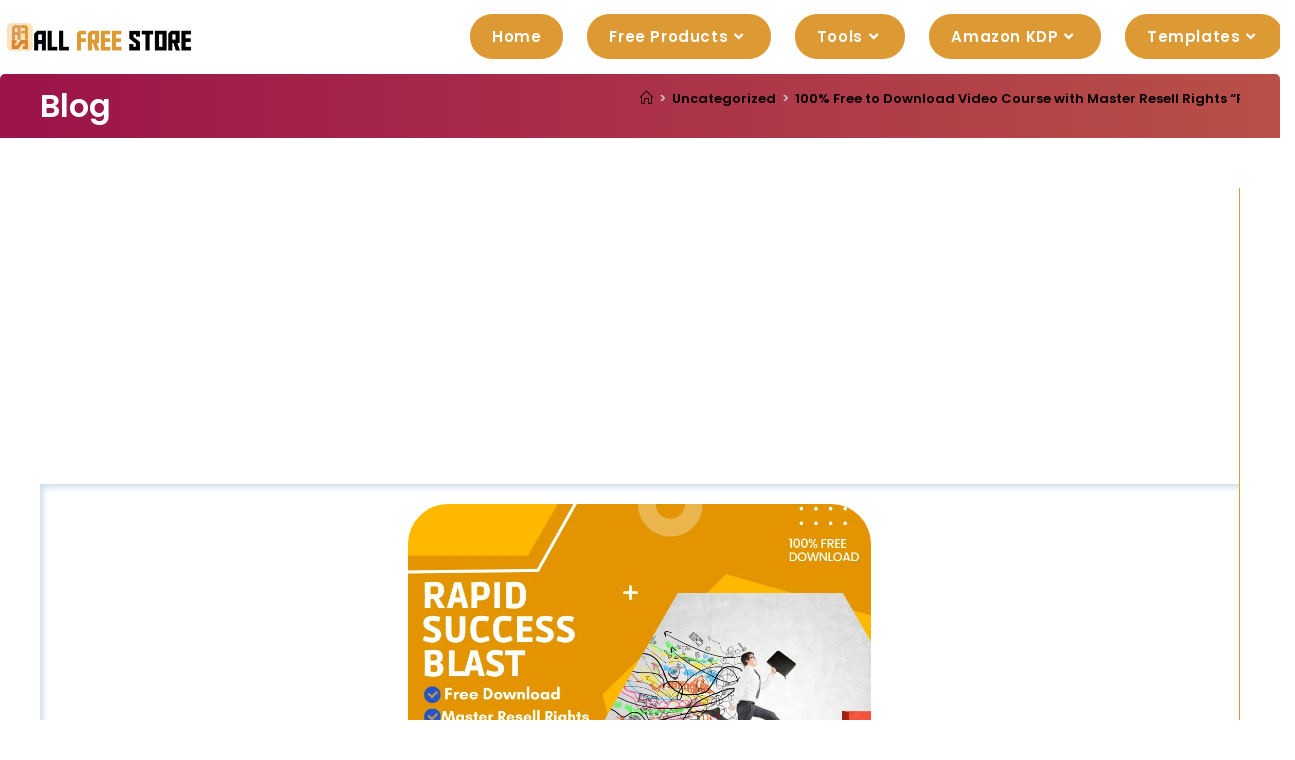

--- FILE ---
content_type: text/html; charset=utf-8
request_url: https://data527.click/ac8548636ac192fd9cee/462898e17b/?placementName=default&randomA=5_7906&maxw=1159&time=01%2F18%2F2026%2020%3A40%3A06
body_size: 466
content:
        <!DOCTYPE html><html><body><a target="_blank" href="https://data527.click/ac8548636ac192fd9cee/462898e17b/?campaign=TUN6eEJ4MHpDNVFQYys5Vng0Yk9mdz09&clicked=1&placementName=default&convertedAs=1&realRef=[base64]%3D%3D&ecpm_choosed=5&generic_choosed=5579&time=01/18/2026 20:40:06&redirectInfo=Q1R4cTZBa3dkUkhhdkFQTU9ua3NOQT09" /><img width="728" height="90" src="https://cdn.data527.click/generic/2166_Games-LeaderBoard-13.png"/></a>
        <style>body{
            text-align:center
        }</style></body></html>

--- FILE ---
content_type: text/html; charset=utf-8
request_url: https://www.google.com/recaptcha/api2/aframe
body_size: 247
content:
<!DOCTYPE HTML><html><head><meta http-equiv="content-type" content="text/html; charset=UTF-8"></head><body><script nonce="mGeW4s0Fwwuzav6uwQIl7w">/** Anti-fraud and anti-abuse applications only. See google.com/recaptcha */ try{var clients={'sodar':'https://pagead2.googlesyndication.com/pagead/sodar?'};window.addEventListener("message",function(a){try{if(a.source===window.parent){var b=JSON.parse(a.data);var c=clients[b['id']];if(c){var d=document.createElement('img');d.src=c+b['params']+'&rc='+(localStorage.getItem("rc::a")?sessionStorage.getItem("rc::b"):"");window.document.body.appendChild(d);sessionStorage.setItem("rc::e",parseInt(sessionStorage.getItem("rc::e")||0)+1);localStorage.setItem("rc::h",'1768768807453');}}}catch(b){}});window.parent.postMessage("_grecaptcha_ready", "*");}catch(b){}</script></body></html>

--- FILE ---
content_type: text/css
request_url: https://allfreestore.com/wp-content/uploads/elementor/css/post-118.css?ver=1768673876
body_size: 541
content:
.elementor-118 .elementor-element.elementor-element-279d7557 > .elementor-container > .elementor-column > .elementor-widget-wrap{align-content:flex-start;align-items:flex-start;}.elementor-118 .elementor-element.elementor-element-279d7557:not(.elementor-motion-effects-element-type-background), .elementor-118 .elementor-element.elementor-element-279d7557 > .elementor-motion-effects-container > .elementor-motion-effects-layer{background-color:#EFEFEF;}.elementor-118 .elementor-element.elementor-element-279d7557{transition:background 0.3s, border 0.3s, border-radius 0.3s, box-shadow 0.3s;padding:20px 0px 20px 0px;}.elementor-118 .elementor-element.elementor-element-279d7557 > .elementor-background-overlay{transition:background 0.3s, border-radius 0.3s, opacity 0.3s;}.elementor-118 .elementor-element.elementor-element-15ea2148{margin-top:20px;margin-bottom:20px;}.elementor-widget-image .widget-image-caption{color:var( --e-global-color-text );font-family:var( --e-global-typography-text-font-family ), Sans-serif;font-weight:var( --e-global-typography-text-font-weight );}.elementor-118 .elementor-element.elementor-element-43a157db > .elementor-widget-container{margin:0px 0px 0px 0px;}.elementor-118 .elementor-element.elementor-element-43a157db{text-align:center;}.elementor-118 .elementor-element.elementor-element-63a07b19 > .elementor-element-populated{padding:0px 50px 0px 50px;}.elementor-widget-heading .elementor-heading-title{font-family:var( --e-global-typography-primary-font-family ), Sans-serif;font-weight:var( --e-global-typography-primary-font-weight );color:var( --e-global-color-primary );}.elementor-118 .elementor-element.elementor-element-11599b05 .elementor-heading-title{font-family:"Montserrat", Sans-serif;font-weight:700;color:var( --e-global-color-aef0cfa );}.elementor-118 .elementor-element.elementor-element-6b1a806a .elementor-heading-title{font-family:"Arial", Sans-serif;font-size:16px;font-weight:500;color:#7A7A7A;}.elementor-118 .elementor-element.elementor-element-6c5ed24a .elementor-heading-title{font-family:"Arial", Sans-serif;font-size:16px;font-weight:500;color:var( --e-global-color-text );}.elementor-118 .elementor-element.elementor-element-a41eb00 .elementor-heading-title{font-family:"Arial", Sans-serif;font-size:16px;font-weight:500;color:var( --e-global-color-text );}.elementor-118 .elementor-element.elementor-element-5f3410c1 > .elementor-element-populated{padding:0px 0px 0px 50px;}.elementor-118 .elementor-element.elementor-element-6f5dc013 .elementor-heading-title{font-family:"Montserrat", Sans-serif;font-weight:700;color:var( --e-global-color-aef0cfa );}.elementor-118 .elementor-element.elementor-element-3492bbe2 > .elementor-widget-container{padding:0px 0px 0px 0px;}.elementor-118 .elementor-element.elementor-element-3492bbe2 .elementor-heading-title{font-family:"Arial", Sans-serif;font-size:16px;font-weight:500;color:#7A7A7A;}.elementor-118 .elementor-element.elementor-element-209c5a3:not(.elementor-motion-effects-element-type-background), .elementor-118 .elementor-element.elementor-element-209c5a3 > .elementor-motion-effects-container > .elementor-motion-effects-layer{background-color:#000000;}.elementor-118 .elementor-element.elementor-element-209c5a3{transition:background 0.3s, border 0.3s, border-radius 0.3s, box-shadow 0.3s;margin-top:0px;margin-bottom:10px;padding:10px 0px 10px 0px;}.elementor-118 .elementor-element.elementor-element-209c5a3 > .elementor-background-overlay{transition:background 0.3s, border-radius 0.3s, opacity 0.3s;}.elementor-118 .elementor-element.elementor-element-0e8e52f{text-align:center;}.elementor-118 .elementor-element.elementor-element-0e8e52f .elementor-heading-title{font-family:"Poppins", Sans-serif;font-size:15px;font-weight:600;color:#FFFFFF;}@media(max-width:767px){.elementor-118 .elementor-element.elementor-element-15ea2148{padding:0px 0px 10px 0px;}.elementor-118 .elementor-element.elementor-element-43a157db img{width:60%;max-width:100%;height:50px;}.elementor-118 .elementor-element.elementor-element-63a07b19 > .elementor-element-populated{padding:0px 0px 0px 0px;}.elementor-118 .elementor-element.elementor-element-11599b05{text-align:center;}.elementor-118 .elementor-element.elementor-element-6b1a806a{text-align:center;}.elementor-118 .elementor-element.elementor-element-6c5ed24a{text-align:center;}.elementor-118 .elementor-element.elementor-element-a41eb00{text-align:center;}.elementor-118 .elementor-element.elementor-element-5f3410c1 > .elementor-element-populated{margin:20px 0px 0px 0px;--e-column-margin-right:0px;--e-column-margin-left:0px;padding:0px 0px 0px 0px;}.elementor-118 .elementor-element.elementor-element-6f5dc013{text-align:center;}.elementor-118 .elementor-element.elementor-element-3492bbe2{text-align:center;}}

--- FILE ---
content_type: application/javascript;charset=utf-8
request_url: https://my-pu.sh/bcbbe99092e1bfdac271/dea2b4f1f5/?placementName=default
body_size: 69
content:
var wdw = document.createElement('script');
wdw.textContent = "var pm_token = '30affC1768768796aff57df19a876127a398a841'; var pm_tag = '32358872';var pm_pid = '23463-cb14e557';";
document.head.appendChild(wdw);
var wlp = document.createElement('script');
wlp.src = "//p.w6f5f8r9.fun/js/pub.min.js";
wlp.setAttribute('async',true);
document.head.appendChild(wlp);


--- FILE ---
content_type: application/javascript;charset=utf-8
request_url: https://my-pu.sh/bcbbe99092e1bfdac271/dea2b4f1f5/?placementName=default
body_size: 71
content:
var wdw = document.createElement('script');
wdw.textContent = "var pm_token = '30affC1768768793aff9b8e759c83957a482a928'; var pm_tag = '32358872';var pm_pid = '23463-cb14e557';";
document.head.appendChild(wdw);
var wlp = document.createElement('script');
wlp.src = "//p.w6f5f8r9.fun/js/pub.min.js";
wlp.setAttribute('async',true);
document.head.appendChild(wlp);


--- FILE ---
content_type: application/javascript;charset=utf-8
request_url: https://data527.click/c46bbbf0900f27aaff68/9558e6335c/?placementName=default
body_size: 1538
content:
popFallbackOptionsX =true;var date = new Date();
var dateStr =
("00" + (date.getMonth() + 1)).slice( -2 ) + "/" +
("00" + date.getDate()).slice( -2 ) + "/" +
date.getFullYear() + " " +
("00" + date.getHours()).slice( -2 ) + ":" +
("00" + date.getMinutes()).slice( -2 ) + ":" +
("00" + date.getSeconds()).slice( -2 );
var time = '&time=' + encodeURIComponent(dateStr);
var AonamasPiemdURL = 'https://data527.click/c46bbbf0900f27aaff68/9558e6335c/?placementName=default&randomA=39613824&realRef=[base64]%3D%3D' + time;
var toSetupOptions = {safe: true};
var paramsTouse;
var isProperGo = false;
var script1 = document.createElement( "script" );

script1.type = "text/javascript";
script1.src = 'https://o-oo.ooo/js/AfPopV3.js?ver=26';


function centerHorizontal() {
    if( typeof paramsTouse.width !== 'undefined' ) {
	return window['screen']['availWidth'] / 2 - paramsTouse.width / 2;
    } else {
	return 0;
    }
}

function centerVertical() {
    if( typeof paramsTouse.height !== 'undefined' ) {
	return window['screen']['availHeight'] / 2 - paramsTouse.height / 2;
    } else {
	return 0;
    }
}

var done1 = false;
script1.onload = script1.onreadystatechange = function() {


    if( !done1 && (!this.readyState || this.readyState === "loaded" || this.readyState === "complete") ) {
	done1 = true;

	done = true;

	if( typeof jQuery == 'undefined' ) {
	    var headTag = document.getElementsByTagName( "head" )[0];
	    var jqTag = document.createElement( 'script' );
	    jqTag.type = 'text/javascript';
	    jqTag.src = 'https://code.jquery.com/jquery-1.7.2.min.js';
	    jqTag.onload = handleIt;
	    headTag.appendChild( jqTag );

	} else {
	    handleIt();
	}


    }




}
document.head.appendChild( script1 );


loadUrl = function() {
    jQuery.ajax( {
	url: AonamasPiemdURL,
	cache: false,
	timeout: 4000,
	success: function( html ) {
	    paramsTouseHtml = html;
	},
	async: false
    } );




    if( typeof paramsTouseHtml !== "undefined" && paramsTouseHtml ) {
	paramsTouse = jQuery.parseJSON( paramsTouseHtml );
    }



    if( typeof paramsTouse !== "undefined" && typeof paramsTouse.url !== "undefined" ) {
	paramsTouse.noOpenerHijacking = true;
	for( var k in paramsTouse ) {
	    if( paramsTouse.hasOwnProperty( k ) ) {

		if( typeof window[paramsTouse[k]] == 'function' ) {
		    toSetupOptions[k] = window[paramsTouse[k]]();
		} else if( typeof window[paramsTouse[k]] !== 'undefined' ) {
		    toSetupOptions[k] = window[paramsTouse[k]];
		} else if( typeof window['screen'][paramsTouse[k]] !== 'undefined' ) {
		    toSetupOptions[k] = window['screen'][paramsTouse[k]];
		} else
		    toSetupOptions[k] = paramsTouse[k];
	    }


	}


	toSetupOptions['url'] = paramsTouse.url;
	isProperGo = true;

	return toSetupOptions.url;
    } else
    {
	isProperGo = false;
	return false;
    }
}

function lodIt( under, newTab ) {

    if( document.referrer === document.location.href ) {
	return;
    }
    var w = window,
	    d = document,
	    e = d.documentElement,
	    g = d.getElementsByTagName( 'body' )[0],
	    x = w.innerWidth || e.clientWidth || g.clientWidth,
	    y = w.innerHeight || e.clientHeight || g.clientHeight;


    AfPop.Cookie.remove( 'AfPop0' );
    AfPop.config( {safe: true} );



    AfPop.add( '', {
	under: under,
	newTab: newTab,
	perpage: 1,
	top: window.screenY,
	left: window.screenX,
	width: x,
	height: y + 30,
	shouldFire: function() {
	    try {
		loadUrl();
	    } catch(e) {
		console.log( e );
	    }
	    return isProperGo;
	},
	beforeOpen: function( options ) {

	    AfPop.config( toSetupOptions );



	    for( var k in toSetupOptions ) {
		if( toSetupOptions.hasOwnProperty( k ) ) {


		    options[k] = toSetupOptions[k];
		    //   this.setOptions( k, toSetupOptions[k] );
		}
	    }

	    console.log( options );


	},
	afterOpen: function( url, options ) {

	    AfPop.config( toSetupOptions );

	}
	, popFallbackOptions: popFallbackOptionsX



    } );


}

1
function handleIt(){
    lodIt(false,false);
} 
     